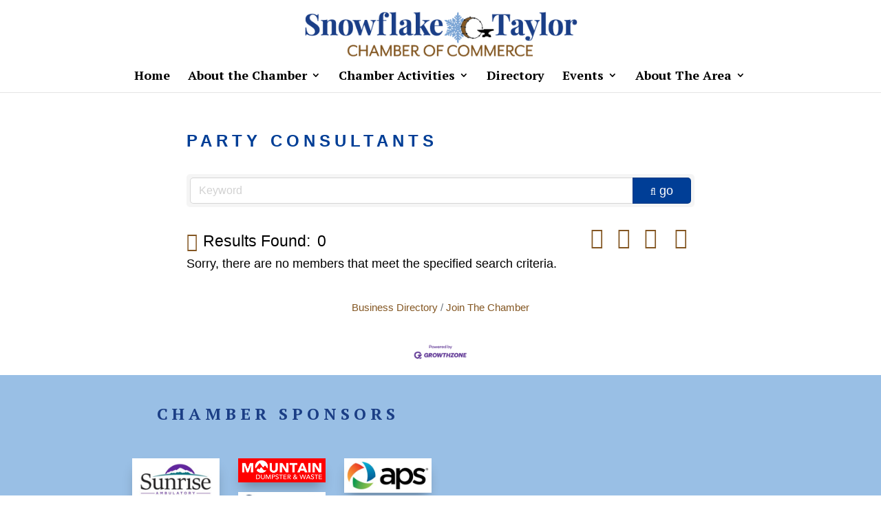

--- FILE ---
content_type: text/html; charset=utf-8
request_url: https://www.google.com/recaptcha/enterprise/anchor?ar=1&k=6LfI_T8rAAAAAMkWHrLP_GfSf3tLy9tKa839wcWa&co=aHR0cDovL21lbWJlcnMuc25vd2ZsYWtldGF5bG9yY2hhbWJlci5vcmc6ODA.&hl=en&v=PoyoqOPhxBO7pBk68S4YbpHZ&size=invisible&anchor-ms=20000&execute-ms=30000&cb=p49ijl8zw2sn
body_size: 48710
content:
<!DOCTYPE HTML><html dir="ltr" lang="en"><head><meta http-equiv="Content-Type" content="text/html; charset=UTF-8">
<meta http-equiv="X-UA-Compatible" content="IE=edge">
<title>reCAPTCHA</title>
<style type="text/css">
/* cyrillic-ext */
@font-face {
  font-family: 'Roboto';
  font-style: normal;
  font-weight: 400;
  font-stretch: 100%;
  src: url(//fonts.gstatic.com/s/roboto/v48/KFO7CnqEu92Fr1ME7kSn66aGLdTylUAMa3GUBHMdazTgWw.woff2) format('woff2');
  unicode-range: U+0460-052F, U+1C80-1C8A, U+20B4, U+2DE0-2DFF, U+A640-A69F, U+FE2E-FE2F;
}
/* cyrillic */
@font-face {
  font-family: 'Roboto';
  font-style: normal;
  font-weight: 400;
  font-stretch: 100%;
  src: url(//fonts.gstatic.com/s/roboto/v48/KFO7CnqEu92Fr1ME7kSn66aGLdTylUAMa3iUBHMdazTgWw.woff2) format('woff2');
  unicode-range: U+0301, U+0400-045F, U+0490-0491, U+04B0-04B1, U+2116;
}
/* greek-ext */
@font-face {
  font-family: 'Roboto';
  font-style: normal;
  font-weight: 400;
  font-stretch: 100%;
  src: url(//fonts.gstatic.com/s/roboto/v48/KFO7CnqEu92Fr1ME7kSn66aGLdTylUAMa3CUBHMdazTgWw.woff2) format('woff2');
  unicode-range: U+1F00-1FFF;
}
/* greek */
@font-face {
  font-family: 'Roboto';
  font-style: normal;
  font-weight: 400;
  font-stretch: 100%;
  src: url(//fonts.gstatic.com/s/roboto/v48/KFO7CnqEu92Fr1ME7kSn66aGLdTylUAMa3-UBHMdazTgWw.woff2) format('woff2');
  unicode-range: U+0370-0377, U+037A-037F, U+0384-038A, U+038C, U+038E-03A1, U+03A3-03FF;
}
/* math */
@font-face {
  font-family: 'Roboto';
  font-style: normal;
  font-weight: 400;
  font-stretch: 100%;
  src: url(//fonts.gstatic.com/s/roboto/v48/KFO7CnqEu92Fr1ME7kSn66aGLdTylUAMawCUBHMdazTgWw.woff2) format('woff2');
  unicode-range: U+0302-0303, U+0305, U+0307-0308, U+0310, U+0312, U+0315, U+031A, U+0326-0327, U+032C, U+032F-0330, U+0332-0333, U+0338, U+033A, U+0346, U+034D, U+0391-03A1, U+03A3-03A9, U+03B1-03C9, U+03D1, U+03D5-03D6, U+03F0-03F1, U+03F4-03F5, U+2016-2017, U+2034-2038, U+203C, U+2040, U+2043, U+2047, U+2050, U+2057, U+205F, U+2070-2071, U+2074-208E, U+2090-209C, U+20D0-20DC, U+20E1, U+20E5-20EF, U+2100-2112, U+2114-2115, U+2117-2121, U+2123-214F, U+2190, U+2192, U+2194-21AE, U+21B0-21E5, U+21F1-21F2, U+21F4-2211, U+2213-2214, U+2216-22FF, U+2308-230B, U+2310, U+2319, U+231C-2321, U+2336-237A, U+237C, U+2395, U+239B-23B7, U+23D0, U+23DC-23E1, U+2474-2475, U+25AF, U+25B3, U+25B7, U+25BD, U+25C1, U+25CA, U+25CC, U+25FB, U+266D-266F, U+27C0-27FF, U+2900-2AFF, U+2B0E-2B11, U+2B30-2B4C, U+2BFE, U+3030, U+FF5B, U+FF5D, U+1D400-1D7FF, U+1EE00-1EEFF;
}
/* symbols */
@font-face {
  font-family: 'Roboto';
  font-style: normal;
  font-weight: 400;
  font-stretch: 100%;
  src: url(//fonts.gstatic.com/s/roboto/v48/KFO7CnqEu92Fr1ME7kSn66aGLdTylUAMaxKUBHMdazTgWw.woff2) format('woff2');
  unicode-range: U+0001-000C, U+000E-001F, U+007F-009F, U+20DD-20E0, U+20E2-20E4, U+2150-218F, U+2190, U+2192, U+2194-2199, U+21AF, U+21E6-21F0, U+21F3, U+2218-2219, U+2299, U+22C4-22C6, U+2300-243F, U+2440-244A, U+2460-24FF, U+25A0-27BF, U+2800-28FF, U+2921-2922, U+2981, U+29BF, U+29EB, U+2B00-2BFF, U+4DC0-4DFF, U+FFF9-FFFB, U+10140-1018E, U+10190-1019C, U+101A0, U+101D0-101FD, U+102E0-102FB, U+10E60-10E7E, U+1D2C0-1D2D3, U+1D2E0-1D37F, U+1F000-1F0FF, U+1F100-1F1AD, U+1F1E6-1F1FF, U+1F30D-1F30F, U+1F315, U+1F31C, U+1F31E, U+1F320-1F32C, U+1F336, U+1F378, U+1F37D, U+1F382, U+1F393-1F39F, U+1F3A7-1F3A8, U+1F3AC-1F3AF, U+1F3C2, U+1F3C4-1F3C6, U+1F3CA-1F3CE, U+1F3D4-1F3E0, U+1F3ED, U+1F3F1-1F3F3, U+1F3F5-1F3F7, U+1F408, U+1F415, U+1F41F, U+1F426, U+1F43F, U+1F441-1F442, U+1F444, U+1F446-1F449, U+1F44C-1F44E, U+1F453, U+1F46A, U+1F47D, U+1F4A3, U+1F4B0, U+1F4B3, U+1F4B9, U+1F4BB, U+1F4BF, U+1F4C8-1F4CB, U+1F4D6, U+1F4DA, U+1F4DF, U+1F4E3-1F4E6, U+1F4EA-1F4ED, U+1F4F7, U+1F4F9-1F4FB, U+1F4FD-1F4FE, U+1F503, U+1F507-1F50B, U+1F50D, U+1F512-1F513, U+1F53E-1F54A, U+1F54F-1F5FA, U+1F610, U+1F650-1F67F, U+1F687, U+1F68D, U+1F691, U+1F694, U+1F698, U+1F6AD, U+1F6B2, U+1F6B9-1F6BA, U+1F6BC, U+1F6C6-1F6CF, U+1F6D3-1F6D7, U+1F6E0-1F6EA, U+1F6F0-1F6F3, U+1F6F7-1F6FC, U+1F700-1F7FF, U+1F800-1F80B, U+1F810-1F847, U+1F850-1F859, U+1F860-1F887, U+1F890-1F8AD, U+1F8B0-1F8BB, U+1F8C0-1F8C1, U+1F900-1F90B, U+1F93B, U+1F946, U+1F984, U+1F996, U+1F9E9, U+1FA00-1FA6F, U+1FA70-1FA7C, U+1FA80-1FA89, U+1FA8F-1FAC6, U+1FACE-1FADC, U+1FADF-1FAE9, U+1FAF0-1FAF8, U+1FB00-1FBFF;
}
/* vietnamese */
@font-face {
  font-family: 'Roboto';
  font-style: normal;
  font-weight: 400;
  font-stretch: 100%;
  src: url(//fonts.gstatic.com/s/roboto/v48/KFO7CnqEu92Fr1ME7kSn66aGLdTylUAMa3OUBHMdazTgWw.woff2) format('woff2');
  unicode-range: U+0102-0103, U+0110-0111, U+0128-0129, U+0168-0169, U+01A0-01A1, U+01AF-01B0, U+0300-0301, U+0303-0304, U+0308-0309, U+0323, U+0329, U+1EA0-1EF9, U+20AB;
}
/* latin-ext */
@font-face {
  font-family: 'Roboto';
  font-style: normal;
  font-weight: 400;
  font-stretch: 100%;
  src: url(//fonts.gstatic.com/s/roboto/v48/KFO7CnqEu92Fr1ME7kSn66aGLdTylUAMa3KUBHMdazTgWw.woff2) format('woff2');
  unicode-range: U+0100-02BA, U+02BD-02C5, U+02C7-02CC, U+02CE-02D7, U+02DD-02FF, U+0304, U+0308, U+0329, U+1D00-1DBF, U+1E00-1E9F, U+1EF2-1EFF, U+2020, U+20A0-20AB, U+20AD-20C0, U+2113, U+2C60-2C7F, U+A720-A7FF;
}
/* latin */
@font-face {
  font-family: 'Roboto';
  font-style: normal;
  font-weight: 400;
  font-stretch: 100%;
  src: url(//fonts.gstatic.com/s/roboto/v48/KFO7CnqEu92Fr1ME7kSn66aGLdTylUAMa3yUBHMdazQ.woff2) format('woff2');
  unicode-range: U+0000-00FF, U+0131, U+0152-0153, U+02BB-02BC, U+02C6, U+02DA, U+02DC, U+0304, U+0308, U+0329, U+2000-206F, U+20AC, U+2122, U+2191, U+2193, U+2212, U+2215, U+FEFF, U+FFFD;
}
/* cyrillic-ext */
@font-face {
  font-family: 'Roboto';
  font-style: normal;
  font-weight: 500;
  font-stretch: 100%;
  src: url(//fonts.gstatic.com/s/roboto/v48/KFO7CnqEu92Fr1ME7kSn66aGLdTylUAMa3GUBHMdazTgWw.woff2) format('woff2');
  unicode-range: U+0460-052F, U+1C80-1C8A, U+20B4, U+2DE0-2DFF, U+A640-A69F, U+FE2E-FE2F;
}
/* cyrillic */
@font-face {
  font-family: 'Roboto';
  font-style: normal;
  font-weight: 500;
  font-stretch: 100%;
  src: url(//fonts.gstatic.com/s/roboto/v48/KFO7CnqEu92Fr1ME7kSn66aGLdTylUAMa3iUBHMdazTgWw.woff2) format('woff2');
  unicode-range: U+0301, U+0400-045F, U+0490-0491, U+04B0-04B1, U+2116;
}
/* greek-ext */
@font-face {
  font-family: 'Roboto';
  font-style: normal;
  font-weight: 500;
  font-stretch: 100%;
  src: url(//fonts.gstatic.com/s/roboto/v48/KFO7CnqEu92Fr1ME7kSn66aGLdTylUAMa3CUBHMdazTgWw.woff2) format('woff2');
  unicode-range: U+1F00-1FFF;
}
/* greek */
@font-face {
  font-family: 'Roboto';
  font-style: normal;
  font-weight: 500;
  font-stretch: 100%;
  src: url(//fonts.gstatic.com/s/roboto/v48/KFO7CnqEu92Fr1ME7kSn66aGLdTylUAMa3-UBHMdazTgWw.woff2) format('woff2');
  unicode-range: U+0370-0377, U+037A-037F, U+0384-038A, U+038C, U+038E-03A1, U+03A3-03FF;
}
/* math */
@font-face {
  font-family: 'Roboto';
  font-style: normal;
  font-weight: 500;
  font-stretch: 100%;
  src: url(//fonts.gstatic.com/s/roboto/v48/KFO7CnqEu92Fr1ME7kSn66aGLdTylUAMawCUBHMdazTgWw.woff2) format('woff2');
  unicode-range: U+0302-0303, U+0305, U+0307-0308, U+0310, U+0312, U+0315, U+031A, U+0326-0327, U+032C, U+032F-0330, U+0332-0333, U+0338, U+033A, U+0346, U+034D, U+0391-03A1, U+03A3-03A9, U+03B1-03C9, U+03D1, U+03D5-03D6, U+03F0-03F1, U+03F4-03F5, U+2016-2017, U+2034-2038, U+203C, U+2040, U+2043, U+2047, U+2050, U+2057, U+205F, U+2070-2071, U+2074-208E, U+2090-209C, U+20D0-20DC, U+20E1, U+20E5-20EF, U+2100-2112, U+2114-2115, U+2117-2121, U+2123-214F, U+2190, U+2192, U+2194-21AE, U+21B0-21E5, U+21F1-21F2, U+21F4-2211, U+2213-2214, U+2216-22FF, U+2308-230B, U+2310, U+2319, U+231C-2321, U+2336-237A, U+237C, U+2395, U+239B-23B7, U+23D0, U+23DC-23E1, U+2474-2475, U+25AF, U+25B3, U+25B7, U+25BD, U+25C1, U+25CA, U+25CC, U+25FB, U+266D-266F, U+27C0-27FF, U+2900-2AFF, U+2B0E-2B11, U+2B30-2B4C, U+2BFE, U+3030, U+FF5B, U+FF5D, U+1D400-1D7FF, U+1EE00-1EEFF;
}
/* symbols */
@font-face {
  font-family: 'Roboto';
  font-style: normal;
  font-weight: 500;
  font-stretch: 100%;
  src: url(//fonts.gstatic.com/s/roboto/v48/KFO7CnqEu92Fr1ME7kSn66aGLdTylUAMaxKUBHMdazTgWw.woff2) format('woff2');
  unicode-range: U+0001-000C, U+000E-001F, U+007F-009F, U+20DD-20E0, U+20E2-20E4, U+2150-218F, U+2190, U+2192, U+2194-2199, U+21AF, U+21E6-21F0, U+21F3, U+2218-2219, U+2299, U+22C4-22C6, U+2300-243F, U+2440-244A, U+2460-24FF, U+25A0-27BF, U+2800-28FF, U+2921-2922, U+2981, U+29BF, U+29EB, U+2B00-2BFF, U+4DC0-4DFF, U+FFF9-FFFB, U+10140-1018E, U+10190-1019C, U+101A0, U+101D0-101FD, U+102E0-102FB, U+10E60-10E7E, U+1D2C0-1D2D3, U+1D2E0-1D37F, U+1F000-1F0FF, U+1F100-1F1AD, U+1F1E6-1F1FF, U+1F30D-1F30F, U+1F315, U+1F31C, U+1F31E, U+1F320-1F32C, U+1F336, U+1F378, U+1F37D, U+1F382, U+1F393-1F39F, U+1F3A7-1F3A8, U+1F3AC-1F3AF, U+1F3C2, U+1F3C4-1F3C6, U+1F3CA-1F3CE, U+1F3D4-1F3E0, U+1F3ED, U+1F3F1-1F3F3, U+1F3F5-1F3F7, U+1F408, U+1F415, U+1F41F, U+1F426, U+1F43F, U+1F441-1F442, U+1F444, U+1F446-1F449, U+1F44C-1F44E, U+1F453, U+1F46A, U+1F47D, U+1F4A3, U+1F4B0, U+1F4B3, U+1F4B9, U+1F4BB, U+1F4BF, U+1F4C8-1F4CB, U+1F4D6, U+1F4DA, U+1F4DF, U+1F4E3-1F4E6, U+1F4EA-1F4ED, U+1F4F7, U+1F4F9-1F4FB, U+1F4FD-1F4FE, U+1F503, U+1F507-1F50B, U+1F50D, U+1F512-1F513, U+1F53E-1F54A, U+1F54F-1F5FA, U+1F610, U+1F650-1F67F, U+1F687, U+1F68D, U+1F691, U+1F694, U+1F698, U+1F6AD, U+1F6B2, U+1F6B9-1F6BA, U+1F6BC, U+1F6C6-1F6CF, U+1F6D3-1F6D7, U+1F6E0-1F6EA, U+1F6F0-1F6F3, U+1F6F7-1F6FC, U+1F700-1F7FF, U+1F800-1F80B, U+1F810-1F847, U+1F850-1F859, U+1F860-1F887, U+1F890-1F8AD, U+1F8B0-1F8BB, U+1F8C0-1F8C1, U+1F900-1F90B, U+1F93B, U+1F946, U+1F984, U+1F996, U+1F9E9, U+1FA00-1FA6F, U+1FA70-1FA7C, U+1FA80-1FA89, U+1FA8F-1FAC6, U+1FACE-1FADC, U+1FADF-1FAE9, U+1FAF0-1FAF8, U+1FB00-1FBFF;
}
/* vietnamese */
@font-face {
  font-family: 'Roboto';
  font-style: normal;
  font-weight: 500;
  font-stretch: 100%;
  src: url(//fonts.gstatic.com/s/roboto/v48/KFO7CnqEu92Fr1ME7kSn66aGLdTylUAMa3OUBHMdazTgWw.woff2) format('woff2');
  unicode-range: U+0102-0103, U+0110-0111, U+0128-0129, U+0168-0169, U+01A0-01A1, U+01AF-01B0, U+0300-0301, U+0303-0304, U+0308-0309, U+0323, U+0329, U+1EA0-1EF9, U+20AB;
}
/* latin-ext */
@font-face {
  font-family: 'Roboto';
  font-style: normal;
  font-weight: 500;
  font-stretch: 100%;
  src: url(//fonts.gstatic.com/s/roboto/v48/KFO7CnqEu92Fr1ME7kSn66aGLdTylUAMa3KUBHMdazTgWw.woff2) format('woff2');
  unicode-range: U+0100-02BA, U+02BD-02C5, U+02C7-02CC, U+02CE-02D7, U+02DD-02FF, U+0304, U+0308, U+0329, U+1D00-1DBF, U+1E00-1E9F, U+1EF2-1EFF, U+2020, U+20A0-20AB, U+20AD-20C0, U+2113, U+2C60-2C7F, U+A720-A7FF;
}
/* latin */
@font-face {
  font-family: 'Roboto';
  font-style: normal;
  font-weight: 500;
  font-stretch: 100%;
  src: url(//fonts.gstatic.com/s/roboto/v48/KFO7CnqEu92Fr1ME7kSn66aGLdTylUAMa3yUBHMdazQ.woff2) format('woff2');
  unicode-range: U+0000-00FF, U+0131, U+0152-0153, U+02BB-02BC, U+02C6, U+02DA, U+02DC, U+0304, U+0308, U+0329, U+2000-206F, U+20AC, U+2122, U+2191, U+2193, U+2212, U+2215, U+FEFF, U+FFFD;
}
/* cyrillic-ext */
@font-face {
  font-family: 'Roboto';
  font-style: normal;
  font-weight: 900;
  font-stretch: 100%;
  src: url(//fonts.gstatic.com/s/roboto/v48/KFO7CnqEu92Fr1ME7kSn66aGLdTylUAMa3GUBHMdazTgWw.woff2) format('woff2');
  unicode-range: U+0460-052F, U+1C80-1C8A, U+20B4, U+2DE0-2DFF, U+A640-A69F, U+FE2E-FE2F;
}
/* cyrillic */
@font-face {
  font-family: 'Roboto';
  font-style: normal;
  font-weight: 900;
  font-stretch: 100%;
  src: url(//fonts.gstatic.com/s/roboto/v48/KFO7CnqEu92Fr1ME7kSn66aGLdTylUAMa3iUBHMdazTgWw.woff2) format('woff2');
  unicode-range: U+0301, U+0400-045F, U+0490-0491, U+04B0-04B1, U+2116;
}
/* greek-ext */
@font-face {
  font-family: 'Roboto';
  font-style: normal;
  font-weight: 900;
  font-stretch: 100%;
  src: url(//fonts.gstatic.com/s/roboto/v48/KFO7CnqEu92Fr1ME7kSn66aGLdTylUAMa3CUBHMdazTgWw.woff2) format('woff2');
  unicode-range: U+1F00-1FFF;
}
/* greek */
@font-face {
  font-family: 'Roboto';
  font-style: normal;
  font-weight: 900;
  font-stretch: 100%;
  src: url(//fonts.gstatic.com/s/roboto/v48/KFO7CnqEu92Fr1ME7kSn66aGLdTylUAMa3-UBHMdazTgWw.woff2) format('woff2');
  unicode-range: U+0370-0377, U+037A-037F, U+0384-038A, U+038C, U+038E-03A1, U+03A3-03FF;
}
/* math */
@font-face {
  font-family: 'Roboto';
  font-style: normal;
  font-weight: 900;
  font-stretch: 100%;
  src: url(//fonts.gstatic.com/s/roboto/v48/KFO7CnqEu92Fr1ME7kSn66aGLdTylUAMawCUBHMdazTgWw.woff2) format('woff2');
  unicode-range: U+0302-0303, U+0305, U+0307-0308, U+0310, U+0312, U+0315, U+031A, U+0326-0327, U+032C, U+032F-0330, U+0332-0333, U+0338, U+033A, U+0346, U+034D, U+0391-03A1, U+03A3-03A9, U+03B1-03C9, U+03D1, U+03D5-03D6, U+03F0-03F1, U+03F4-03F5, U+2016-2017, U+2034-2038, U+203C, U+2040, U+2043, U+2047, U+2050, U+2057, U+205F, U+2070-2071, U+2074-208E, U+2090-209C, U+20D0-20DC, U+20E1, U+20E5-20EF, U+2100-2112, U+2114-2115, U+2117-2121, U+2123-214F, U+2190, U+2192, U+2194-21AE, U+21B0-21E5, U+21F1-21F2, U+21F4-2211, U+2213-2214, U+2216-22FF, U+2308-230B, U+2310, U+2319, U+231C-2321, U+2336-237A, U+237C, U+2395, U+239B-23B7, U+23D0, U+23DC-23E1, U+2474-2475, U+25AF, U+25B3, U+25B7, U+25BD, U+25C1, U+25CA, U+25CC, U+25FB, U+266D-266F, U+27C0-27FF, U+2900-2AFF, U+2B0E-2B11, U+2B30-2B4C, U+2BFE, U+3030, U+FF5B, U+FF5D, U+1D400-1D7FF, U+1EE00-1EEFF;
}
/* symbols */
@font-face {
  font-family: 'Roboto';
  font-style: normal;
  font-weight: 900;
  font-stretch: 100%;
  src: url(//fonts.gstatic.com/s/roboto/v48/KFO7CnqEu92Fr1ME7kSn66aGLdTylUAMaxKUBHMdazTgWw.woff2) format('woff2');
  unicode-range: U+0001-000C, U+000E-001F, U+007F-009F, U+20DD-20E0, U+20E2-20E4, U+2150-218F, U+2190, U+2192, U+2194-2199, U+21AF, U+21E6-21F0, U+21F3, U+2218-2219, U+2299, U+22C4-22C6, U+2300-243F, U+2440-244A, U+2460-24FF, U+25A0-27BF, U+2800-28FF, U+2921-2922, U+2981, U+29BF, U+29EB, U+2B00-2BFF, U+4DC0-4DFF, U+FFF9-FFFB, U+10140-1018E, U+10190-1019C, U+101A0, U+101D0-101FD, U+102E0-102FB, U+10E60-10E7E, U+1D2C0-1D2D3, U+1D2E0-1D37F, U+1F000-1F0FF, U+1F100-1F1AD, U+1F1E6-1F1FF, U+1F30D-1F30F, U+1F315, U+1F31C, U+1F31E, U+1F320-1F32C, U+1F336, U+1F378, U+1F37D, U+1F382, U+1F393-1F39F, U+1F3A7-1F3A8, U+1F3AC-1F3AF, U+1F3C2, U+1F3C4-1F3C6, U+1F3CA-1F3CE, U+1F3D4-1F3E0, U+1F3ED, U+1F3F1-1F3F3, U+1F3F5-1F3F7, U+1F408, U+1F415, U+1F41F, U+1F426, U+1F43F, U+1F441-1F442, U+1F444, U+1F446-1F449, U+1F44C-1F44E, U+1F453, U+1F46A, U+1F47D, U+1F4A3, U+1F4B0, U+1F4B3, U+1F4B9, U+1F4BB, U+1F4BF, U+1F4C8-1F4CB, U+1F4D6, U+1F4DA, U+1F4DF, U+1F4E3-1F4E6, U+1F4EA-1F4ED, U+1F4F7, U+1F4F9-1F4FB, U+1F4FD-1F4FE, U+1F503, U+1F507-1F50B, U+1F50D, U+1F512-1F513, U+1F53E-1F54A, U+1F54F-1F5FA, U+1F610, U+1F650-1F67F, U+1F687, U+1F68D, U+1F691, U+1F694, U+1F698, U+1F6AD, U+1F6B2, U+1F6B9-1F6BA, U+1F6BC, U+1F6C6-1F6CF, U+1F6D3-1F6D7, U+1F6E0-1F6EA, U+1F6F0-1F6F3, U+1F6F7-1F6FC, U+1F700-1F7FF, U+1F800-1F80B, U+1F810-1F847, U+1F850-1F859, U+1F860-1F887, U+1F890-1F8AD, U+1F8B0-1F8BB, U+1F8C0-1F8C1, U+1F900-1F90B, U+1F93B, U+1F946, U+1F984, U+1F996, U+1F9E9, U+1FA00-1FA6F, U+1FA70-1FA7C, U+1FA80-1FA89, U+1FA8F-1FAC6, U+1FACE-1FADC, U+1FADF-1FAE9, U+1FAF0-1FAF8, U+1FB00-1FBFF;
}
/* vietnamese */
@font-face {
  font-family: 'Roboto';
  font-style: normal;
  font-weight: 900;
  font-stretch: 100%;
  src: url(//fonts.gstatic.com/s/roboto/v48/KFO7CnqEu92Fr1ME7kSn66aGLdTylUAMa3OUBHMdazTgWw.woff2) format('woff2');
  unicode-range: U+0102-0103, U+0110-0111, U+0128-0129, U+0168-0169, U+01A0-01A1, U+01AF-01B0, U+0300-0301, U+0303-0304, U+0308-0309, U+0323, U+0329, U+1EA0-1EF9, U+20AB;
}
/* latin-ext */
@font-face {
  font-family: 'Roboto';
  font-style: normal;
  font-weight: 900;
  font-stretch: 100%;
  src: url(//fonts.gstatic.com/s/roboto/v48/KFO7CnqEu92Fr1ME7kSn66aGLdTylUAMa3KUBHMdazTgWw.woff2) format('woff2');
  unicode-range: U+0100-02BA, U+02BD-02C5, U+02C7-02CC, U+02CE-02D7, U+02DD-02FF, U+0304, U+0308, U+0329, U+1D00-1DBF, U+1E00-1E9F, U+1EF2-1EFF, U+2020, U+20A0-20AB, U+20AD-20C0, U+2113, U+2C60-2C7F, U+A720-A7FF;
}
/* latin */
@font-face {
  font-family: 'Roboto';
  font-style: normal;
  font-weight: 900;
  font-stretch: 100%;
  src: url(//fonts.gstatic.com/s/roboto/v48/KFO7CnqEu92Fr1ME7kSn66aGLdTylUAMa3yUBHMdazQ.woff2) format('woff2');
  unicode-range: U+0000-00FF, U+0131, U+0152-0153, U+02BB-02BC, U+02C6, U+02DA, U+02DC, U+0304, U+0308, U+0329, U+2000-206F, U+20AC, U+2122, U+2191, U+2193, U+2212, U+2215, U+FEFF, U+FFFD;
}

</style>
<link rel="stylesheet" type="text/css" href="https://www.gstatic.com/recaptcha/releases/PoyoqOPhxBO7pBk68S4YbpHZ/styles__ltr.css">
<script nonce="lM3tiUU-upGEh83FgfrvqQ" type="text/javascript">window['__recaptcha_api'] = 'https://www.google.com/recaptcha/enterprise/';</script>
<script type="text/javascript" src="https://www.gstatic.com/recaptcha/releases/PoyoqOPhxBO7pBk68S4YbpHZ/recaptcha__en.js" nonce="lM3tiUU-upGEh83FgfrvqQ">
      
    </script></head>
<body><div id="rc-anchor-alert" class="rc-anchor-alert"></div>
<input type="hidden" id="recaptcha-token" value="[base64]">
<script type="text/javascript" nonce="lM3tiUU-upGEh83FgfrvqQ">
      recaptcha.anchor.Main.init("[\x22ainput\x22,[\x22bgdata\x22,\x22\x22,\[base64]/[base64]/bmV3IFpbdF0obVswXSk6Sz09Mj9uZXcgWlt0XShtWzBdLG1bMV0pOks9PTM/bmV3IFpbdF0obVswXSxtWzFdLG1bMl0pOks9PTQ/[base64]/[base64]/[base64]/[base64]/[base64]/[base64]/[base64]/[base64]/[base64]/[base64]/[base64]/[base64]/[base64]/[base64]\\u003d\\u003d\x22,\[base64]\x22,\x22InzCgGE3wqbDtGPDlsKNw5jCpV0Dw7DCqiYFwp3Cr8OkwoLDtsKmBGvCgMKmCCwbwokiwoVZwqrDt1LCrC/DjG9UV8Kew6wTfcK0wpIwXWnDrMOSPD94NMKIw7XDtB3CuhY7FH9Fw4rCqMOYUcO6w5xmwrRywoYLw7FybsKsw47DpcOpIhjDrMO/wonCq8OdLFPClMKxwr/[base64]/GEfClMKKLjjCv2HCn3FUCMOTwqHChG7DpV4MD17DoFzDtcKcwrMHLlYGZ8O1QMKHwrfCksOXKQTDlATDl8OTJ8OAwp7DqcKjYGTDsFTDnw9RwqLCtcO8EcOaYzpdbX7CscKYEMOCJcK9N2nCocKYEsKtSwrDnT/Dp8OpHsKgwqZPwp3Ci8Odw4nDrAwaDk3DrWcLwqPCqsKuUcKTwpTDox3CkcKewrrDgMKNOUrCrMOiPEkyw5cpCELCl8OXw63DocOFKVNyw7I7w5nDu19Ow40VXlrChQFNw5/DlGLDjAHDu8KMQCHDvcOvwrbDjsKRw5MCXyAyw78bGcOAbcOECXjCgMKjwqfClsO0IMOEwoYnHcOKwqXCn8Kqw7pdG8KUUcKkQwXCq8O5woU+wod9wpXDn1HCm8O4w7PCry3DhcKzwo/Dt8KfIsOxcVRSw7/CugA4fsKpwqvDl8KJw5bCrMKZWcKRw6XDhsKyOcO1wqjDocKAwpfDs341FVclw7nClgPCnHUEw7YLFyZHwqcjeMODwrwVwo/DlsKSKsKMBXZNX2PCq8OYPx9VaMKAwrg+AMOqw53DmUkBbcKqA8OTw6bDmCLDmMO1w5prLcObw5DDnRxtwoLCiMOSwqc6Ow9IesOgSRDCnGoxwqYow4nCoDDCijrDosK4w4UtwpnDpmTCgsKTw4HClgDDv8KLY8ORw58VUU3ClcK1Qw0CwqNpw7fCksK0w6/Dg8Ocd8KywrxlfjLDp8OUScKqW8OOaMO7wpDCszXChMKUw6nCvVloNlMKw5hOVwfCqMKBEXlgMWFIw5ljw67Cn8OBBi3CkcONAnrDqsO8w43Cm1XCocKMdMKLUMKMwrdBwrEBw4/DuijChmvCpcKxw6l7UGJnI8KFwr3DjkLDncKJEi3DsXAgwobCsMOPwrIAwrXCisONwr/DgyrDlmo0XXHCkRUQJcKXXMORw4cIXcKDcsOzE3slw63CoMOGWg/CgcKowq4/X3nDg8Oww45GwrEzIcOzE8KMHizCo01sOcKBw7XDhBlsTsOlOcOUw7A7fcOtwqAGO2ARwrsDHnjCucOpw5pfay/DnShlDC/[base64]/[base64]/Dm8KKQjVJZMOPMg4GRcK5w4vDpgNKwqdqVj/ClHJYb1HDi8Oww4fDisKYLyHCqk9xHzXClX7DrMKmMnzClGEDwo/Cu8K6w5LDkDHDn1kOw67CjMOBwo0Qw5PCqsOnd8OsHsKhw6/CtcO/OxkdN27CuMO+K8OLwoolHMKCDWXDg8OVO8KJFBDDp3fCkMOww6/CsFbCoMKWV8Oiw4fCqxQHKRrCkxYEwrrDnsK+f8OhZcKZOsKww4jDhFfCosO2woLCm8K/[base64]/CpxPClhjDkWzDhhDDsWo9w5bCiDHDisOfw7rDuATCtsOmYipYwpFRwpICwrzDhMORVwxDwrJuwoREUsOKQcO7e8OLXWJBTMKsdxfCicOWGcKEcAUbwrPCmsO2w6PDk8KdBUMsw4MSEDnDnkPDkcO/XcK0wrDDtx7Ds8Oiw49ww54HwoJFw6dTw77Cg1dxw4cYNDhAwr7CtMK5w73Cm8O8wrvDo8OYwoQRamg+RMK6w7ASZVZ6BAp+NkXDs8KIwqA3McKfw70ZQsKcYGrCnUTDhMKzwrfDm3kDwrDDuRABKsOTw7jClEYJN8OpQl/DjMKWw5vDt8KxEsOHW8KZw4TCpxLDjHhkFB/Ct8K4J8Kow6rCv2bDkcOkw4VOw4zCpVTCuUfCtMOXX8OBw4w6WMOTw4/Dq8Oxw5cCwpvDv3nDqRsrSmAqTmhAaMOPKCDCiw7DrsKTwoTDmcOKwr9zw5fCsQJhw75cwrbDicK6QT0CMsKdVMOfE8OTwp7Dm8Ouw4/[base64]/CpjU/VW3Co33DhsKPworClnXCm8KOw7bCpFrDh8OodcOKw6HDg8OGTixIwoPDlsOKA0bDo1lywq/[base64]/VsKqUC3Cu3gKBMObGMOmw63DqCbCklzCoUYew4XDqHgzwqPCqwF6I0TDtMO7w48fw6dkEhLCiShnwpbCo1k6MEjDmcOAwrjDthNUbcK+w7NCw4TCqsKVwpfDssO/P8KtwrMXJcO1DsKFbsOEYm8pwq3DhMKoMcKgJUdPEMOAATfDksK9wo0vQ2XDvFfCimvCgcOhw4vCqjHCvCrDscOPwqUnw6pywrUnwrTDoMKjwq/CsAFYw75+TFjDr8KQwqprcFUBcEVmUW/DosKociAHIDlPZ8O9CcOTCMK+aC/CscOFFx/DksKpB8K3w5zDtjIvEzEywpk+b8OVwpnCpBFcIMKKdg7DgsOqwoV5wqk9DMO7HwnDnzbCvjwww4Euw4/DucKww7DCnnA5DUBscMOXGsOGKcOTwrnDgBlOw7zCtcO5Rmg2f8KgaMO+wrTDh8ObCR/Dt8K4w5otw58qQy3DqsKRaFDCrTFFw6LCi8OzVsKZw4zDgEcgw6HCksKeBMO2ccOkwpoXd2/CjR5scllGwpzCkQcdLsKVw7XCoiLCisOzwpoyVS3ClmXCo8OXwp92NHZdwqUUQWzCijvCkMOFDjwwwrLCuiYeb0cNVkM5XB3DqiB6w4Eaw5x4BcKAw7tddMO+fMKtwrxkw5V3QAV6w4DDt0Z9w4N4DcOFw7tmwofDgA/[base64]/c8KeI8OsV27Conk1NsOOcSTCt1DCpEkHwr5MRnrDlwl3w7A1ZCfDk2rDqMOOTxTDvmLDmW/DnMKcAlIXTFsEwq9swqA3wrQteyAAwrrDt8KrwqDDqzYvw6djwq3DvcKvw5kuw77CiMKMb3ApwqB7UhFNwq/Ch1RlbcOywrbDvghPa2/CmU5hw73DlkFnw6zCqMOzezQ9WhLDijbCkhERajFcw71Hwp8gT8O5w6XCp8KWbA8rwq5QYjTClsO5wr8vw79BworCnkPCncK3G0PCrjlydsOtbh/[base64]/[base64]/[base64]/Rj83VcK3WMOWcsKaw4YeOsOXwo4xLVvDosOUwo7CoXNewqTDhSDDoiTCki8xCGBrwoTCmnzCrsKrW8Otw4Q7IsKkYsOdwrzCnld7bWkxH8K6w7IAw6RswrBMwpzDuxPCosO1w6ktw5PCrmMTw4gqLsOGI3TClMKww5/CmlfDm8Kiw7vCvgBgwoZ0wpEVw6VEw64aC8KACUXDs2DCmMKXAlHCs8OuwpTCjsOASBZ8w7/ChDoIF3TDkTrDhQsAwrlzw5XDnMO0WmpLwpY1OcOXBRTDr29KecKjwo/DlirCqcKjwogEQCvCt1xzKHrCv1ocw4/CmWdWw5PCi8KxHmPCmsOywqXDsD98VFI5w4R1MmXChGg/wovDjsKNwofDjRDDtcO2bGzDiUvClUxNTggjw4ItT8OlDsKTw4jDhhbChVXDlhtaf3w+wpE8B8KOwolUw65jZWJAOcOyZ0HCm8OlWFgKwqHDqGPDumPDmy/DiWJDX0Qhw5VVw4HDqHvCo3HDmsO3wqdBwpfCph0yMD0VwpnCr1hVBxpBQxvCksOLwo4awow3wpoLFMKxM8Okw58CwpAXUH/DrMOFw7dFw6LDhwIzwpwQV8KOw4XDusKPZ8Oma3XDocOUw4nDjzw6SlUQwooFPcKOEcKGeQ7CncKJw4/DuMOkIMOTdFFiNWdHwqnCmzMEw43DiQbCgxcZwr/CkcOUw5PCjTfDg8K5OksWOcKAw4rDpVl3wo/Du8O+wo3DnsKUNjDCjSJmejkGVhLDm27Cm2/CiUA4wrRMw63DgMOsbn8Lw7HDtMOuw78Hf1bDusK5VMKyVMOzHsKcwrRHBk8Vw4pNw6HDqEPDpsODXMKNw6HDucKow6nDuzZRUnRww48BA8KQw4AuOizDuDfCqMO3w7/DlMK5w7/[base64]/[base64]/CjMOOUcOCw6fCiDrCrUjCucKKw77DmcKVKUTDrjvCmFPDn8O8HcODXl9GdV1JwojCuypww6HDtcKMaMODw5nDuGtNwrsKN8K6w7VcICoXXDfCpGXCnRltXsOTw6d6ScOWwo8vQC7DiWwOw5fDq8KIJsKkX8K8A8OWwrXCnMKJw45IwrhubcOidknDp0Zqw7/DkADDrAxUw6MHH8OWw4hJwq/DhsOPwr5zQAYIwpHCtsOiTnHClcKrfsKawrYSw4UPAcOuRsOjLsKIw54tcMOOLyjCglMMQlgHwoXDoXkLw7jDl8KGQcKzfsOywq3Cr8OYNmjDuMOnRltzw4XCrsOGDcKGZ1vDlsKSUw/CocKDwqRBw6dvwo3Do8KOXGVdHMOgPH3Cm207IcKcFBzCi8Klwrh4dRLDnV3DryLDuBLDsCpzw4taw5jDsHHCrwscYMKBR306w43ClcOtFWzDhG/CksOWw50rwp09w4wIeQ7CixrCjsK1w6JlwrsrVm1iw6g0OcOtb8OGYcO0woBow53DpCtiwozCjsKkShnClMKrw7pwwrnCn8K6EcOCZ1fCv3nDmz/[base64]/GsKVwo7ClMKrR8O4wrPDgDLDqAbChijCtyttacOew4YowpsUw5gfwq9cwr7CmCDDkAFAMxhtQzXDn8O9bMOPZX3CvMKjw65qIAYkDsOcwpUBFlcwwqYLZcKTwoQ/KiHCvWXCncK9w59AbcK4MsOTwr7Cm8KAwr8TCsKGSMOFQ8KJw787X8OVKwAZDcOyECPDicO8w6sAAMOHESXDnMOTwqPDrMKWwohLfE9LPzobwp3Cm1Akw5Ixa2bDmgfDssKMGsOyw7/DmyRpSWnCjiDDimjDicOrEMK3w5zDiAfCtiPDnMOYcFIUZMOaOMKVQVcZKzV/wqjCrmltw4jClsKIwqkaw5rDtcKUwrA1T0xNNcOlwq7Dtkw2RcOnVSx/[base64]/Ds3Usd8OtHcKew7XDnMKrVHVUDcOeNEVhw5PCvkI2OHpceWVgWGMPX8KEbcOMwowPIMOPCMOxHcKPGsOkO8OZI8OlFsOOw7UWwrk9VMOSw6pLTxEwIUM+H8KkZRdjXFB0wpLDrcK7wpBtw49mw60/wodhFFN+cCXDlcK9w696YELDlsObecO5w6fDkcOYRMKlXjXDukbCuAMTwrbCvsO7TinChsOwOMKawpwOw6bDrAc8w6tLDkFQwqbDgkDCn8OJDcOywp/DncKLwr/[base64]/CqMKQCsKpDcKKcsO/[base64]/w5nDr0pec8Oqw7rCrMO8JsKow61Zwohxwqplw79ndhIJwofDtcOcVDHCmy8KUMOqH8OxKMK+w6sODizDhMOKw57Cq8KZw6XCuR3CgzTDmDHDsW/CvD3CvsOSwojDtGfCq29hRcOPwrTDuz7CpV/DnWw6w6sZwpnDgMKVw6nDiwEiS8OOw63DmsK7W8OuwoLDrMKow4nChQR9w4FKwrZPw7xawqHCijhuw55fXV/DvMOqCzXDoW7DrMOSWMOmw5BGw5kcF8K3wrLDhsO9VAXCtjFpGB/Cl0VXwoQ8wp3DmkI9XWbCpWkTDMKNfX5zw79sD3RSwo7DisKgJkV5wq92wplKw6gCOMOsEcO/w7XCgsKLwpbCsMO6w6NnwoPCulNwwpvCrSvCk8KCeEjChlvCqcOQHcOjP2s3w4cMw4Z3DGPCqyZlwocew4VVBCQYWsK+JsOIU8OATMOxw7xKw5rCvcOVEmDCpydGwoQhJ8K7w5LDuGJlSU3CoBjCgmhYw67CkR4MMsOMFCbDn1/CpmQJaR3CvMKWw7xRUMOoe8KGwqxowow0wos7Ez9wwqXDrMKSwqnCjXBewpDDrG0DGwBxYcOZw5bCmH3Csmgqwo7DrkZVfWV5JcOFFCzClsKkwpXCgMKDa3jCoydiScOKwrF6RSnChsKkwroKLnUjP8OQw5rDvHXDrcOkw6lXY1/CtRlJw4NIwqlzA8OpKQnDh1fDt8OBwpRmw4BbOzrDr8KiTW7DucKiw5TDjcKnewliEsKCwozDqX0oXE88wpJLJHzDo0DCgSICUMOXw6IPw5vDtmzCr3jCpCbChnDDinTDosOifMOPbSgNwpNZAQo6w5cRw4pSPMKXIVI2dXNmWSUCwpjCq0bDqR/[base64]/wrzDtSs4w541wrNew7/DtMKjw4hJw61wV8K+OiXCoUTDvMOiw4sfw402w5gSw4Q6SgBgLcK5LsKFwpxaDUDDrA/DgsOKTk0QDcKoRnV4w54nwqrDvMOMw7TCucOyIsK0csOycX7DlMKpM8K2wqzCgsOdDsOYwrvChFDDnHDDuiDDlh8fHsKYQ8OWQjvDrsKlIW0Gw4DDpD3CkGUtw5vDrMKLw7gBwrLCuMOITcKVPMK/[base64]/CiUzCsk3CocKBYm3CjG9EPcKdCRbCjcOGw6w2BQNDR3N/FsOIw6XClcOeNW/DtRg5Fnk+bSHCkSduAQ1kZiMyfcKyL13Dm8OhA8KNwpXDscO/XnkTRiTCrMOiZMKow5PDkljDsm/DkMO9wq7CtQJ4A8KXwrnCoz/CkknDucK1woDCmsKZZFVqZXbDg1oNLzBZLsOFw67CtGpAdkl8FzvCiMK6dcOET8OwC8KgG8ONwrZtNQrDk8OSA1zDj8Kow4oNKcOnwpFrwq3ColFAwq/DtnAeJsOCSMODRMOmTHTCs1/DnXhEwqvDhkzCsl8ERgTDt8KtasObABrDil9WD8KLwo9AJDzCiQ94w7tQw4bCrcOwwrRleD/[base64]/[base64]/HUDCszHDpAoEEMO7Al4cw5XCn27CqcOVLUfCtQB3w6NGwobCgsKvwrrDo8K/KifCvEnCvsKOw6vDgMOFYMOZw4QcwoDCisKaAUEOdjoLKcKJwqzCh2nCnFHCryBvwroswrXCrcOXCsKQJBzDs1tIWMOnwpfCsxh2XEd5wrLCjQpXw5lNaU3DvB3Cj1EmP8OAw6HCmcKtw4IVGlrDosOlwoTCnMO/IMO5RsOGLMKUw6PDjgvDoh/Do8OREcKOFCHCrTBPJsOTw6gfHsOgw7YpJ8O1wpd1w5pNT8O4w6rDscOYTgQtw7vDu8KYCS/[base64]/[base64]/FTx/DMKiw5/[base64]/w4bCj8OQwqfCsHNxwpvCqDV4w47CpA90w7wlSsKvwoNIE8Olw5gPRwI3w4vDqWRrN3Yuf8OMw5tDTi8nPMKZEzTDtsKDMHjDvcKoJ8OYB37Dh8K9w7VhOcKKw6pqwrfDn3x7wr7CmHjDih/CmsKFw5fCqg1oE8KAwpotbxbCq8OrVDYdw7tNJ8OnFC5CQ8O0wpltbMKow57DhnDCr8Knw5wtw6JhAcO/w485USk5XhRYw4k9IBrDk2Mmw6DDv8KTC08sbcKqFMKhFBAPwqvCvUtgSxlNBcKgwp/[base64]/CmsOhw5zCn0XDqCbDkizCsMOuwrhiw74Nw6TCrUXCvsKoQsKRwoIgQH8Tw5IJwoR4aXhtVcKcw7hUwprDpAwRw4PCvXzClQ/CuitIw5bCv8K+w5bDtVAaw5A/[base64]/ZsKjwrXCpsOWw4LCmMOIwrJ8w5Z/wohdw4HCp3fCvEbDl17DncK9w5zDjyBbwqkdZ8KheMKBGsOpwr7Cr8KmdMK1wpJ0LFN1J8K/FMOpw7Mawp1afMK8wo4eczZawo50QMO3wrwxw5vDsxhKSibDkcOPwofCvMO6DhDChcOvwpQvw6Amw59DHcKnTzRFBsKfNsOyDcKGcB/Cimtiw73DpXRSw6tLwpxZw6fClHUOC8OVwqLDjm4aw5fCrVLCs8KDS3jDlcOybhhkXlxLIMKPwqXDjVPClMOow5/DklnDnMOwaA7Dgl9IwpJJw4hHwrrCkMKqwrYCOsKbZxbDgTfCqE/DhQbCg3Bow5jDj8ORZzdLw4VaUsOdw4p3TcKzand/b8OULMKLfMOhw4PCmVzCuwsATcKsZg3CtMKRwrDDmUdewrdLMMOwHMOBw5/Di0Npw7HDnS16w4DCrMKiwqjDksO+wqvCm03DiikFwovCkw/CpMKjC1kTw7nDn8KUZFLCucKFw70+NF/DmFbClcKTwozDhDsPwqzCvhzCi8Ojw7I3wpsFw5PDoApEMsO9w6vClUgdF8OdQcKvIVTDrsK3UhTCrcKew6kNwqslETzCjsOHwoM5ZcOMwoA4OMOgFsOmEMO1fi4Dw69Gw4Niw6HClH3DrwrDocKcwonCgcOiPMKNw7TDpRHDucKXAsKFXk1oDWYWZ8K9wo/DnF9bw5HCpwrCpRnCqlhTwqnDl8OBw4t2FSgow4bCmQLDmsKFHh8ow7tfQMKSw6kUw7Fmw6bDmhLDvVwBwoYmwpdLwpbDh8Oiw7TDl8KGw5McLMOIw4zCtSDDmcOTTQDCoDbCjcK+FybCsMO6f1/DksKuwog7BHk6wqvDhDMGfcObCsKAwqXCpmDCp8KSaMKxworDpCMkWiPColjDlcKjwo8Bw7rCtMOOw6HCrTLDgsOfw4PCuy50wqjCqjjCkMKBDyRKWAfDssOXPA3DsMKLw70Aw6nClGMOw7oow6vCnQ7CssKlw5TCosONB8OIBMOqGsOtDsKAw7UNc8O/[base64]/VgQ9NDHCv8K5eGIpw6rCusKuwqNZIcK5wrRHFSzDpnpxw5HDgcOKwqPDulc/PjTCpE0mwocrGMKfwpTDlhDCjcOiwrANw6dPwr44wo8Zwo/[base64]/DnkvDumpJwoUqEgbCjCAOGcOXwpTDiWYEw5XCvsOeX14Ow6DCr8OYw6fCpMOHTDB9wr0qwpjCiRIxExXDsDvCnMOywrLDtjZfIcKlJcORwoLDq1PCn1nCn8KAC3omw61IO2zDtcOPe8OFw5/CtVPCn8K+wrN/ZEM0wp/[base64]/D8OqWsKUVwF8dcOiJRwEwoY9w7oeZ8KsaMO+wr/Du1rCmQsjHsK6w67DgjshJ8K/NsOUKVscw77Ds8OjOHnDoMK/w64yex3DpcKqwqZNQ8K7MVfDnVsowoRiwq3Dn8O4UsOQwrPCgsKLwoTCozZSw4LCk8OyNW/[base64]/wpPDuBROMMK4MnhoJcOcwrnDtsKdwrDDjmZsHMKWMMOrH8Oawox2csKFAMKlwobCj0TCrcOxwpFWwoDCmA4cD3LCpcO6wq9BMnkLw5t5w4sFQsOJw5TChkEvw7wCOyHDtcK4w6tQw6LDmcK/ZcKKQjZoBQlbcMO+wq/Ch8OrQTQzwroXwo3Dt8KowpVww5TDmBJ9w4TClQPCq3PCm8Kawr0Uwp/Cn8OuwqEmw7rCjMOPw6bDusKpRsOfLznCrmAQw5zCvsKCwrc/[base64]/DiUfCmsOIw57Dnz3DglfCl8ObCcKfw6YYURl2woUXETU9w5rCg8K8w6HDjMOCwrzCm8Kewq1zXMO6woHCq8O0w6wzb2nDgmQUWEJ/[base64]/Cu8ORw7BFMMKewpTDg8OSVwvCt8KlXcOSw4pZwprCuMKAwoB5MMK1ZcKCwqAowpDCqsK/[base64]/[base64]/wrDCjVNNRMO4G8OOwr1tDXrDqlXDoVvDp1DDtMKnw5Jaw6zDscOew6tNDBvCigjDmwFHw7oGf2XCv0vDpsKjwpNmDnRyw77Cr8KfwprCi8KuGHoAwoAlw5hECjFMVsKwVRbDqsOpw5rCkcK5wrHDqMOzwrXCoD7CuMOWMRzCiy45Nkpbwo/Cj8OULsKoK8Kha0/[base64]/[base64]/wqHCt8K7wrDClkRFw7nDn8KcJ8K3woTCsMKwDSjCkl7DqsKCwrTDlMKVJ8O/[base64]/[base64]/CisKww7fCl8KqwoFYw4I9J8OHw4LDisKtZ0HCpBNgwoLDkGpzw7cZUcOyZcKcKTYNwqBvc8OqwrbDqsKqNcO6BMKTwqFaMWLClMKFOsKKXcKqNmktwotewqUMaMOCwqvCo8OPwqV5P8K/[base64]/DtsKjXBXDkDDCsgbCo8OMZsOHYcOHC8KCQ8KEBMKIFhZmZC3CucKjHcOwwrcIPQQ1K8OXwop6f8O1C8OSP8KBwrXDt8Okwok1XcOMHQrCrSPDnmHCgmHDpmNFwo8QaXsATsKGwoXDtFHDtAclw6/CpGnDlsOtRcKZwoJRwqPDu8KDwpADwoXDicK3w5YDwotKwrLDvMKDw4fCtxfChB/[base64]/DrcKqSCXCtsO6wrDCpcKWwpvDm8K4w7E8wrvCoEjDgzzDvkXDicK4Jw3Dl8KPGcO8YMKjFVtFw6TCnU/DvCYXw6TCrsOkwoIVHcKaOAhXCcKxw4cSwrzCm8OxMsKLZVBZwpDDs1vDnH8aDD/DuMOowpFNw55/w7XCrGvCtcO7T8OMwqMAGMO3GMK2w5DDhW8hGMOaV3rCiCTDhxcybMOCw6jDimEMasKwwrpJbMO6ZhLDusKuNMKwCsOOGyXCrMOTDcOhFl9QO0/[base64]/M2Y2CcOew5vDpzjCkUgKcxzDpsOmXMOtwr7Dt8KAwrvCp8KLw6rCrApFwqNHD8KQZMKDwoTDm3wTw7w6YsKVdMOfw5XDrMKJw55zEsOUwok3esO9a1JswpPCj8OBwpDCiRY1WAhsQcKjw5/DliBBw5Uhf8OQw7VGYsKnw7zDhUVTw5oGwqBzw50mwrvDsRzCl8O+CxbDunfDu8OESWHCosKyVzDCp8OvcksJw47ClmnDv8OeT8OGQBXCn8K4w63DsMOLwrzDhgMCYFxaB8KCG1FbwpV/[base64]/Di8KifcKSw43CtXY/w41Uamw4w67CvcKhw4HDv8K1ZnvCuU/CksKHYCA2OX/DjMODA8OZVAplOx0ESXzDuMObRn0JUFN2wrnDrRTDosKMw5xmw4HCuUoUwq0IwqhcBnfDs8OPCsOuwofCvsKtd8Ose8K0Ki1KFAFcDBx5wrHComjCv1J2MFLDo8KJY1HDqsOdY2/[base64]/YADDtkzDgMOEPcKaAh3DosKWXDwYX3NfYMKVGjkswrlwW8KPwrsZw7PCnXALwpbCicKPw4bCtMKaG8KbcSc/[base64]/DiCTCrnDCn8KSJsOGwqB7YMOdU8K9wpzCl8K/QcKQG8Krw7jCgmU2EcK/[base64]/Di3nCo0XDnMKEwqnCt8ORwqs8aXrCmG/DuB5FUcKPwpnDhBPCoE7ClWtHJsOOwo1zGjY3bMKUwr9JwrvCtcKVwoQtwp3CiD1lwrjChCHClcKXwppuZU/DsiXDvELCnxfCuMOzwqBiwqjClVl1E8KiYgbDgAx0HArDrhTDusOzw4LCgcOOwp/DuhLCnVhMBcOlwo/CkcO1YsKBwqBVwozDpsKDwphXwo8Mw7B5AsOEwptIX8OIwqk9w7tmXMKpw6dhw4jDvX1kwqnDvMKCYnPCtxpgGCfCg8KqTcO1w5/Cv8Oowp8JDV/DhcOPw6PCucKcfsO+BVzCqlVlw61iw47Co8OVwp3CpsKue8K+w7xXwoQlwq7CgsOQY3xDbVl5wrhdwqgYwp/CjMKiw4jDqyvCvUzDi8KLVBnDkcKhGMOpJMOCHcK+fH7CoMOZwowmw4fCtHNECgDCvsKDw75pfcKEcQ/CozrDqnMQwo95UAATwrM4Q8OmBV3CkiXCksOsw6dsw4Zkw5TClSrDrMKQwqM8wopSwq8QwpRvfX/Cv8KqwoI0DcKeQcOmw5tvXgBvNxoYIsOcw7Mkw6DDhlUJwonDvUcYX8KBGcK1VsKjQ8K9w7B8GsOmwpQHwq7CvBRJwoV9C8K2wqxrKQNBw789cTTCkXFfwpJ4DcO6w5nCssOcP2Ndwo13RCLCvDvDtMKOwpwowqRDw4nDhFvCicOqwovDtcKmXR8EwqvCgR/CgMK3RCbDr8O6JsOww5/CkzHCmsObB8OUYWzDnjBgwq3DqcKTZ8ONwr7CuMOVw53DrB8pwpjClW8vwoQNwqFuwo/[base64]/ClnxuTcKGKW/CvMKzwpFkC8KPwqVpw7jDuMORFAoZwpzCpcOjFEMyw7LDoBTDlQrDjcOaEMOlHwgMw4PDj33DqCXDsAQ9w4hDb8KFwr7DtCEZwptBwo0oQ8O/wrEHJA7DuhfDhMK+wrV4IsKUw4dfw7N1wqdtw69HwrEvw7LCr8K8I2LCv2ZTw6cwwo7DgV7Dol9kw6Fmw7l9w5cMw5/DvQENbsKwH8Ofw5nCusOMw4VuwqfDocOJwqLDrSQRwpAEw5rDhz3Cl2DDilrCiH7CqMOiw6zDvcO2RGQawrIDwrnDpGrCsMO7wqXDqAQHE1vDqsK7Xn8SWcKKYRlNwo7DjzTDjMObGCXDvMK+AcKPwo/DicOxwpPDu8KGwpnCslFMwq8pPsKQw6Abwqt1wqPCvQbDrsOdXT3CjsOtcHbDjcOgI2A6IMO3SsKhwqXCvcOxw7nDtRAJa3rDssK4wptCwrbDn1jCl8Orw6rDtcOdwrA0w57DhsKtWD/DtQxEERHDhi99w7Z9OBfDn2rCpcKsTznDvcKbwqACNwZ7AMOLJ8K9wonDj8K3wo/DvFEfanzCisOiB8K5wol/Sy3CnMK8wp/DuxEXdCvDoMOhesKswpfDlw1iwrUGwqLCk8OvMMOQw5zCnHjCtQkFw6zDqAxPwovDtcKhwqDCkcKWWsOZwrrCqkjCqA7Cr3Zhw4/DslLCtcOQOnAaZsOcwoTDny5NBRHCn8OCVsKawq3DvxDDp8ONG8O6HERtZsOfE8OYWCljBMOZccKLwo/DncOfwoDDp1cbw5dVwrvCkcOKYsKJCMKfF8OhRMOvZcOpwq7CoH/ChDDCtk5IesKpw4LDg8Opw7vDusK/YMOLwqDDuFcjLzTCm3rDjh5KIMKTw5jDtzHDtnk1HcOSwqVkw6BUdw/ClX8kZsKPwoXCisOAw4AedMKZAcK1w7xlwpwQwq7DlsOfwpgAQxDCmsKmwpQtwoIdNMK/ccK+w5/DuxwkdMKfJsKnw7DDisO5ezhGw6HDqC7DghPCviN7PmYCDzDDqsKpRCwsw5bCqBzCgDvDq8OjwpjCisO3SWDDjxPCgiYyf2nCigHCvybDvsK1SzfDjcO3w6/DsyQow6lHwrHDkTbCtcKpQcOgwpLDucK5wpPCuCw5w4bDmwN+w4HCr8OewpHCqmZswqLCjy/CoMKwK8O6wpzCvWoUwqZiS2PCtMKGwoYgwqlgVUVQw7LDtG8kwr4+wqnDjxMlEil/[base64]/[base64]/w7XCu8K5L8ORMm9TH8KtFA53XSPCrMKXw6sCwoLDmjrDq8K6XcKiw742ZMK9wpXChcK6WHTDswfCoMOhZsOSw5DDsRzDvTNVCMO0DcONwpLDhj7DgcOEwr7Co8KFwpwPCCTDhsOqN0cfQ8Owwp4Cw74xwo/CuElGwr55wpjCoBMSaUECDGbDkcKxZ8KBcF8Ww7tJN8OQwo8qSMK2woE2w6nDlFgDWMKkKFleA8OoP0LCmnbCiMOBaDrDixgEwpBRSRIEw4nDjFLCg1JUMhAKw7bDtxNkwrc4wq13w7MiBcKGw7/Do1DDqMORw4PDgcOVw5gOAsOhwrMOw5QtwpwfV8OAOsK2w4jDgsK2w7nDp1LCoMK+w7/DtMKjw5lwU0Qyw6jCrGTDhcOcfFdeScOIUk1sw4TDgsKyw7bDtzF8wrxkw51wwrTDjcKMInYCw7LDisO4WcOyw4Fidi3ChcOBSzVZw45iQsKXwpPDoT7DnHHCisKdQ2zDocOlwq3DmMOtdVTCvcOlw7MibG/CqcKww4VQwrfCgnlLUSjDpQjCr8O2cgTClcK0Il5gHsO7BsKvHsOswqguw6PCn2ZXJcKUHcOyGcKjH8O/UDvCqU7ChWrDl8KMPMO6OsKrw7d5RcOVc8OWwrUlw54nBloeQcOFaBPCusK+wrTDgcKPw67CoMK1BMK7ccKIXsOIPMKIwqxXwp7Csg7Ck2kzR1bCscOMQ2/[base64]/[base64]/DqcO9w60/w5p0G8OCLMKLZGvDg8KWwqTDvVFqaXknw4cXD8KvwqPCpMKlfG1mwpVsfcODLhjCusOBw4dnEsONLXnDrsKRWMKDbml+E8KuQjMfOAM1woHDl8O1H8Ouwr1RTxfCom/CusK4SAMawpo/AsO0GwjDqsKxdwlBw5HDhsK+IE5Vb8K1woNzbQh/WsKPZUrDu1/DuRxHdkvDijYkw4hTwqAiKh09bVTDl8KjwppJb8K6LQROdcK4U2NNwogPwpvDkkBZQE7DrAzDgMKlGsKEwrfCsFZFS8Olw5tzXsKGBSbDpVAwE2kVJFzDs8O2w5/DmsOZwp/DhsOxBsKpVHtGw6HCuzsWwrMOfsOifk3Cu8OrwqHCgcO8wpPDusOsCMOICsO/wpzDgCHDvMKWw613d0tzwobDpcOzacKTHsKtGMO1wpAbFl4dQh9EbETDpyrDq1XCu8K1wr7Co3PCjMOwWcOWccORG28gwpkcAnMCwo4LwqvCvMO4woBQQlLDocOHwo7CnFzCtcKxwqVKVsOhwotyJcOATBfCnCZIwoVqTn/DmCHCtgTCr8O7a8KEElXDm8OvwqrDlktbw4XCsMOHwpvCtsOaeMKBOm9/PsKJw4E7IhjCtQbCkXHDlcOFKFl8wrlpfVtJccKjwofCmsOybVDCvQcBYXM5FGDDmVInYyjCrAvDrU9PQRzDscODw7/[base64]/Dgn/DvWrDscKQJcOqKwh6woMsIA3CicOFDsODw5ozwrZRwqpBwqDCiMKSwq7DvEYpG1rDocOIw5LDkMO/wqTDji5Owp1fw6/CrGHCvcORIsOjwrfCmcOde8OISSQoM8Odw4/CjCvDscOrfsKgw68lwpcfwrDDusOXw4/DnmbCksKdOsKwwoXDh8KOc8KXw5srw6Iew7NSEsKMwq5ZwrI0Sl3CrlzDmcOmT8Ofw7bDrkDDrRADLnLDj8O5wqvDksO6w5LDgsObwr/DpGbCtWUDw5NGw5vDvsOvwqHDncOnw5fCkgXDiMKeDEw3MiBgw4XCpC/[base64]/DsMORwqkSMm1ywrPDo8KYecKZUjLCnT1swoTCmMKmw4wrECZZw77DocO8UT5awonDisOjRcO6w4bDjXhwf0HDpcKMdsKzw5fDinjCi8O5w6DCocOOXERSZsKBw40vwoTCnsOxwpfChC/DjMKJwrcsesOywoZUOMKfwqpaLsKHA8Kuw4JjL8OsP8OTw57Cnicnw58dwqF0wqReA8OSw6thw5g2w5MYwqfCqcODwoxyNUvCmMKJwp9TFcKNw5ojw7k6w5/CmjnCnl9gw5HDvcONw6I9w4YzcsK2f8KUw5XDqyDCpVTDqGXDosKJA8Ooe8K4ZMKgPMOZwo53w7HCh8O3w5jCgcO/[base64]/[base64]/w6TCtcKtwqc1NlDDjHvChDwyaydFw6/Cm8OTwqfCssKud8Ofw5XCkGRoNsOmwpl7wpvCjMKSAhXDpMKrw5HCgW8mw43Cm0dQwpIhK8KNw5A4IsOrHsKUaMO4I8OQw6fDrTXCqMOjFl44BHLDiMKTQsOeGFYrYzkSwpIMwqhzV8Kdw4A4SxZ9PMOKcMOow7fDjAfCu8O/woLCkSjDlTbDmMKRLsK0wqxpX8ORfcKbNCPDtcOrw4PDgG9hwr3DlcK+XDzCpsOmwonCghLDl8KBTVAfwpRtN8OMwoMRw6/[base64]/Dl8KGw7RFw5rDj8OuwqdHD8OCwpRvw6vDpcOSaWDCjjjDssOKwrA3UDjDmMOGZALChsKadMObcwJ5dcKuwofDncKxNmDDr8OYwpcsWETDscK0civCqMOheAbDucKpwrNowp3Dk2HDlitXw6o/DMKtwpNBw7NGP8O8eBUMbHEJU8OYUFAUdsOpw5geUT7DkHDCuggiTjEew7PDrsKoUMKXw6RPHMKtwo4KdDDCvwzCo2Z+wo9sw7PClTvCncK7w43CgwfDomzCjigWPsO3L8Kjw5ISEkfDusKmb8KawpHCgwEOw4TDi8KqIxp7wocpZsKrw5FVw4vDuibDslbDj2rDsyE/w5oeABfCq1nDssK5w54bMznCnsKbShxfwo/[base64]/DncOPwrB0wqDCh0wRMlxgbMKGRcKhZlvDvsOBw41HXQ4Rw5jDlcOhYMOvHmDCtsK4XXlsw4AmfcKZcMKyw5gPwoUAO8OYwrxEw4Y+w7/DhsObITceBcOzfmnCnX7ChMKwwqdAwqYPwq4/w43DucOQw5/ClkvDnAXDrMOHYcKSGDV/SGPCmBrDmcKbFSd6eyxwHWHCpxcsYV8mw5zCg8KPAsKwG081w4fDhmbDtwzCoMODw6vDjUsIScOqwqxXd8KTRS/DmFDCr8KhwqV8wqjCtmzCpcKsXEoPw7vDn8OtYcOIKsOBwpzDkxHCsG0pDFnCosOqwqPDi8KmBG3DqsOlwpHDthpeRkvDrsOgHMOgAmjDpMO3M8OOMlnDmcODBcK+QAPDg8K5CMOdw7Ylw45WwqLDtMOJGMKjwo89w5RSdm7CusOsZcKEwq7CtMOowqZDw4/Di8OLJUNTwrvDqMO6wo1xwo/DvcKLw68RwpHCkVjDtGFwGB5Bw4tDwq3Dhm7DmgzDg0VfVVwVecOkAcK/wonClDPDjyPCq8O5Y3kMd8KtegA/w4Q1ZmRGwoYbwo7CgcK1w4HDu8KLFxMVw4jDlcOCwrBCN8O7ZTzCmMOkwotEwq4xEz/DvsKjfCR4d1rDrQHCp107w4glw5kBOsOVw594JcOVw4YGc8OYw4kcAVYaaFZ8wozCnBMfanjCkX0KXsKIaS8gBU5LYztoNsO1w7bCn8Kdwq9cw5Qbd8KkIsKLwr4bwr/DrcOcHDp+Ki3Di8Ogw6h0c8KAwqzCgmUMw53CvQfDlcO0FMObwrhGC2AqNX5vw4pxRCLCjsKGfMKsK8KgSsKGw6/DnMKdXQtxLg/DvcOUcSDDmU/DjQRFw51/XsKOwpBFw5vCnWxDw4fDkcKewqJSFcKUwqfCvQzDjMKzw6ZfWnQFwrjCqMOAw6k\\u003d\x22],null,[\x22conf\x22,null,\x226LfI_T8rAAAAAMkWHrLP_GfSf3tLy9tKa839wcWa\x22,0,null,null,null,1,[21,125,63,73,95,87,41,43,42,83,102,105,109,121],[1017145,275],0,null,null,null,null,0,null,0,null,700,1,null,0,\[base64]/76lBhmnigkZhAoZnOKMAhmv8xEZ\x22,0,0,null,null,1,null,0,0,null,null,null,0],\x22http://members.snowflaketaylorchamber.org:80\x22,null,[3,1,1],null,null,null,1,3600,[\x22https://www.google.com/intl/en/policies/privacy/\x22,\x22https://www.google.com/intl/en/policies/terms/\x22],\x22Lkur0uWxtJu77YDLqlM8C0uX5yzjAOIoLGlqf3FzBpg\\u003d\x22,1,0,null,1,1768821330589,0,0,[232,66,221,65],null,[237,142,253,188],\x22RC-SNPVVcy62X2CBw\x22,null,null,null,null,null,\x220dAFcWeA7Dv1gtto5fyvIk3lxlqhRRjEXdWYc2ikyHBseAWEN_Wn7A1zbHE96BO9C8meWKDp9qPhP2P7TGOtiWSu0LGWpKenFLGA\x22,1768904130546]");
    </script></body></html>